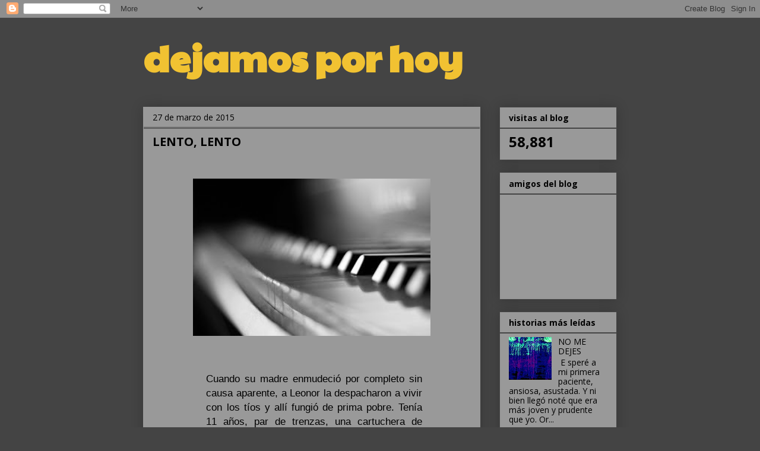

--- FILE ---
content_type: text/html; charset=UTF-8
request_url: http://dejamosporhoy.blogspot.com/b/stats?style=BLACK_TRANSPARENT&timeRange=ALL_TIME&token=APq4FmDUTYc0vDB_RsvsMwhnDEhezvZJxog1GrTBJ0EJtLgjmEptuQ0R1dflT35OFFBDkZHjyc_0A5ecv7zD7ydXcCQFSBMLAw
body_size: 252
content:
{"total":58881,"sparklineOptions":{"backgroundColor":{"fillOpacity":0.1,"fill":"#000000"},"series":[{"areaOpacity":0.3,"color":"#202020"}]},"sparklineData":[[0,65],[1,70],[2,75],[3,85],[4,40],[5,30],[6,45],[7,40],[8,55],[9,20],[10,70],[11,15],[12,55],[13,50],[14,30],[15,25],[16,60],[17,50],[18,30],[19,55],[20,65],[21,45],[22,30],[23,35],[24,35],[25,50],[26,40],[27,20],[28,30],[29,70]],"nextTickMs":3600000}